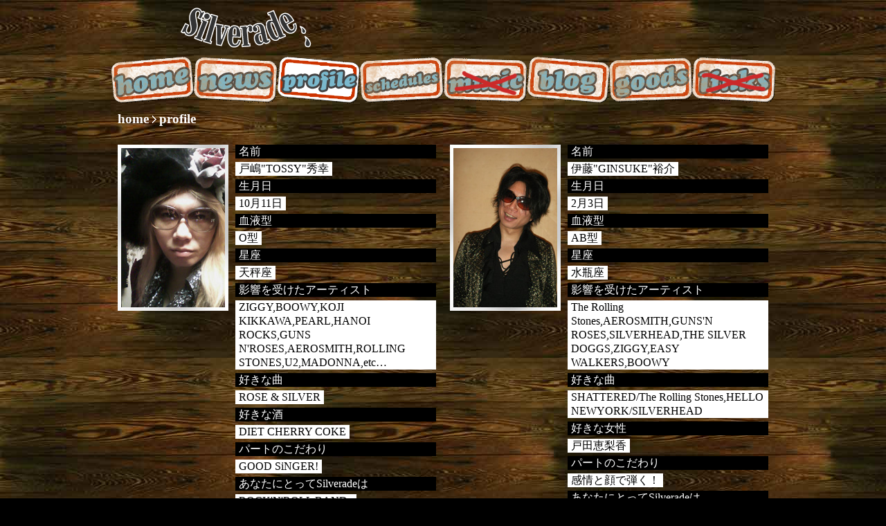

--- FILE ---
content_type: text/html
request_url: http://silverade.jp/profile.html
body_size: 3282
content:
<?xml version="1.0" encoding="UTF-8"?>
<!DOCTYPE html PUBLIC "-//W3C//DTD XHTML 1.0 Strict//EN" "http://www.w3.org/TR/xhtml1/DTD/xhtml1-strict.dtd">
<html xmlns="http://www.w3.org/1999/xhtml" xml:lang="ja" lang="ja">
<head>
<meta http-equiv="Content-Type" content="text/html; charset=utf-8" />
<title>プロフィール - ロックバンド SILVERADE（シルヴァラード）Official HP、戸嶋秀幸（TOSSY）</title>
<META name="description" content="都内を中心に活動するロックバンドSILVERADE（シルヴァラード）Official HP。ライブスケジュール等…。">
<META name="keywords" content="SILVERADE,シルヴァラード,戸嶋秀幸,TOSSY">
<script type="text/javascript" src="js/unitip.js"></script>
<link href="css/default.css" rel="stylesheet" type="text/css" media="screen" />
<link href="css/unitip.css" rel="stylesheet" type="text/css" /> 
</head>

<body>
<div id="wrapper">
	
	<div id="header">
		<h1><a href="index.html"><img src="img/logo.png" alt="ロックバンド SILVERADE（シルヴァラード）Official HP、戸嶋秀幸（TOSSY）" width="190" height="60" /></a></h1>
    
		<ul class="navi">
			<li class="home"><a class="tip" href="index.html" title="ホーム">home</a></li>
			<li class="news"><a class="tip" href="news.html" title="更新履歴">news</a></li>
			<li id="active" class="profile"><a class="tip" href="profile.html" title="プロフィール">profile</a></li>
			<li class="schedules"><a class="tip" href="schedules.html" title="ライブ等スケジュール">schedules</a></li>
			<li class="music"><a class="tip" href="#" title="作成中">music</a></li>
			<li class="blog"><a class="tip" href="http://ameblo.jp/teamsilverade/" title="メンバーブログ。個人ブログはページ下部から">blog</a></li>
			<li class="goods"><a class="tip" href="goods" title="SILVERADEグッズの販売">goods</a></li>
			<li class="links"><a class="tip" href="#" title="作成中">music</a></li>
		</ul><!-- navi -->
	</div><!-- header -->
	
	<div id="main">
		<ul id="crumbs">
			<li class="homebc"><a href="index.html">home</a></li>
			<li>profile</li>
		</ul><!-- profile -->
    
		<div id="contents" class="profile">

			<div class="person">
				<img src="img/tossy.jpg" width="160" height="240" alt="TOSSY" />
				<dl>
					<dt>名前</dt>
					<dd>戸嶋"TOSSY"秀幸</dd>
					
					<dt>生月日</dt>
					<dd>10月11日</dd>
					
					<dt>血液型</dt>
					<dd>O型</dd>
					
					<dt>星座</dt>
					<dd>天秤座</dd>
					
					<dt>影響を受けたアーティスト</dt>
					<dd>ZIGGY,BOOWY,KOJI KIKKAWA,PEARL,HANOI ROCKS,GUNS 
N'ROSES,AEROSMITH,ROLLING STONES,U2,MADONNA,etc…</dd>

					<dt>好きな曲</dt>
					<dd>ROSE &amp; SILVER</dd>
					
					<dt>好きな酒</dt>
					<dd>DIET CHERRY COKE</dd>
					
					<dt>パートのこだわり</dt>
					<dd>GOOD SiNGER!</dd>
					
					<dt>あなたにとってSilveradeは</dt>
					<dd>ROCK'N'ROLL BAND♪</dd>
				</dl>
			</div>

			<div class="person">
				<img src="img/ginsuke.jpg" width="160" height="240" alt="TOSSY" />
				<dl>
					<dt>名前</dt>
					<dd>伊藤"GINSUKE"裕介</dd>
					
					<dt>生月日</dt>
					<dd>2月3日</dd>
					
					<dt>血液型</dt>
					<dd>AB型</dd>
					
					<dt>星座</dt>
					<dd>水瓶座</dd>
					
					<dt>影響を受けたアーティスト</dt>
					<dd>The Rolling Stones,AEROSMITH,GUNS'N ROSES,SILVERHEAD,THE SILVER DOGGS,ZIGGY,EASY WALKERS,BOOWY</dd>

					<dt>好きな曲</dt>
					<dd>SHATTERED/The Rolling Stones,HELLO NEWYORK/SILVERHEAD</dd>
					
					<dt>好きな女性</dt>
					<dd>戸田恵梨香</dd>
					
					<dt>パートのこだわり</dt>
					<dd>感情と顔で弾く！</dd>
					
					<dt>あなたにとってSilveradeは</dt>
					<dd>原動力</dd>
				</dl>
			</div>

			<div class="person">
				<img src="img/matsu.jpg" width="160" height="240" alt="mattun" />
				<dl>
					<dt>名前</dt>
					<dd>松岡"MATTUN"洋征</dd>
					
					<dt>生月日</dt>
					<dd>7月3日</dd>
					
					<dt>血液型</dt>
					<dd>B型</dd>
					
					<dt>星座</dt>
					<dd>蟹座</dd>
					
					<dt>影響を受けたアーティスト</dt>
					<dd>BOOWY,ZIGGY,筋肉少女帯,The Stalin,INU,Radio Head,Queen,David Bowie,The Beatles,Mike Remedios</dd>

					<dt>好きな曲</dt>
					<dd>ほとんどの曲/The Beatles,Space Oddity/David Bowie,Cyndi Lauper,Alabama Song/Doors,I want your Sex/George Michael,The Beautiful People/Marilyn Manson,マーラーズ・パーラー/パンタ,13階の女/あんぜんバンド,オンリーユー/ばちかぶり,銀輪部隊/筋肉少女帯,etc…</dd>
					
					<dt>好きなタバコ</dt>
					<dd>セブンスター</dd>
					
					<dt>パートのこだわり</dt>
					<dd>変形,ピック弾き</dd>
					
					<dt>あなたにとってSilveradeは</dt>
					<dd>神様にもらった大事なもの</dd>
				</dl>
			</div>
			
			<!--<div class="person">
				<img src="img/shin.jpg" width="160" height="240" alt="SHIN" />
				<dl>
					<dt>名前</dt>
					<dd>中川"SHIN"進児</dd>
					
					<dt>生月日</dt>
					<dd>1月31日</dd>
					
					<dt>血液型</dt>
					<dd>A型</dd>
					
					<dt>星座</dt>
					<dd>水瓶座</dd>
					
					<dt>影響を受けたアーティスト</dt>
					<dd>パット・トーピー,グレッグ・ビソネット,マッド・ソーラム,スコット・トラビス,トミー・アルドリッチ,トミー・リー,コージー・パウエル,ジョン・ボーナム,出原卓,堀江睦男,後藤升宏,宮脇“JOE”知史,サイモン・フィリップス,ニール・パート,スティーブ・スミス,デニス・チェンバース,ロッド・モーゲンスタイン,ケニー・アロノフ,ヴィニー・カリウタ,マービン・スミティースミス,テリー・ボジオ,バディー・リッチ,ルイ・ベルソン,ジョー・モレロ,アレックス・ヴァンヘイレン,チャド・スミス,マーク・ポートノイ,デイブ・ウェックル,他多数</dd>

					<dt>好きな曲</dt>
					<dd>HR/HM全般,プログレ,ジャズ/フュージョン,クラシック,80年代歌謡曲,アニメソング,なごり雪（イルカ）,また君に恋してる（坂本冬実バージョン）</dd>
					
					<dt>好きな車・バイク</dt>
					<dd>80年代の車とハーレとスーパーカー</dd>
					
					<dt>パートのこだわり</dt>
					<dd>練習は丁寧にライブは派手に！人の三倍努力！</dd>
					
					<dt>あなたにとってSilveradeは</dt>
					<dd>夢</dd>
				</dl>
			</div>-->


		</div><!-- contents -->
	</div><!-- main -->
</div><!-- /wrapper -->
	
<div id="footer">
	<div>
		<img src="img/logoFooter.png" width="339" height="134" />
		<ul id="profileFooter">
			<li><h2>silverade are</h2></li>
			<li>vocal.hideyuki toshima</li>
			<li class="ind"><a class="tip" href="http://yaplog.jp/oct11/" title="TOSSYのブログはコチラ">TOSSY'S BLOG:piece of my heart</a></li>
			<li>guitar.yusuke ito</li>
			<li>bass.hiroyuki matsuoka</li>
			<li>drums.shinji nakagawa</li>
		</ul>
		<ul id="sitemapFooter">
			<li><h2>sitemap</h2>
			<li><a href="index.html">home</a></li>
			<li><a href="news.html">news:更新履歴</a></li>
			<li><a href="profile.html">profile:プロフィール</a></li>
			<li><a href="schedules.html">schedules:ライヴスケジュールなど</a></li>
			<li class="na">music:楽曲の紹介</li>
			<li><a href="http://ameblo.jp/teamsilverade/">blog:メンバーブログ</a></li>
			<li class="na">ticket:チケット予約の受付等</li>
			<li class="na">links:リンク</li>
		</ul><!-- navi -->
		<address>&copy;2009 Silverade Music All Rights Reserved.</address>
	</div>
</div><!-- footer -->
	
</body>
</html>


--- FILE ---
content_type: text/css
request_url: http://silverade.jp/css/default.css
body_size: 2406
content:
@charset "utf-8";

/*===

	Author and Copyright

		Author: Silverade (htt://silverade.jp/)
		Created: 2009-07-26
		Modified: 2008-07-26

===*/

/*	====================
		RESET
====================	*/

body,h1,h2,h3,h4,h5,h6,p,div,ul,li,dl,dt,dd,img {
	margin: 0;
	padding: 0;
	line-height: 1.3;
}

address {
	color: #FFFFFF;
	font-style: normal;
	font-family:"Times New Roman", Times, serif;
}

img {
	display: block;
	border: none;
}

li {
	list-style: none;
}

/*	====================
		common style
====================	*/

body {
	background: url(../img/bg.jpg) #000000;
	text-align: center;
}

#wrapper {
	margin: 0 auto;
	width: 960px;
	text-align: left;
}

h1 {
	margin: 10px 0 10px 100px;
	font-size: 20px;
	color:#ffffff;
	overflow:hidden;
}

h1 img {
	float:left;
	vertical-align:baseline
}

h1 p {
	margin: 36px 0 0 210px;
}

ul#crumbs {
	margin: 0 0 0 10px;
	overflow: hidden;
	color: #FFFFFF;
	font: bold 120% "Times New Roman", Times, serif;
}

ul#crumbs li {
	padding: 0 0 0 10px;
	width: 50px;
	float: left;
	background: url(../img/gt.gif) 0 50% no-repeat;
}

ul#crumbs li.homebc {
	padding: 0;
	background: none;
}

ul#crumbs a {
	color: #FFFFFF;
	text-decoration: none;
}

ul#crumbs a:hover {
	text-decoration: underline;
}

	/*	====================
			navi style
	====================	*/
	
	
	.navi {
		width: 960px;
		height: 70px;
	}
	
	.navi li {
		width: 120px;
		float: left;
		text-indent: -9999px;
	}
	
	.navi li a {
		width: 120px;
		height: 70px;
		display: block;
	}
	
	.home a {
			background: url(../img/home.png) no-repeat 0px 0px;
	}
	
	.news a {
		background: url(../img/news.png) no-repeat 0px 0px;
	}
	
	.profile a {
		width: 120px;
		height: 70px;
		background: url(../img/profile.png) no-repeat 0px 0px;
	}
	
	.schedules a {
		width: 120px;
		height: 70px;
		background: url(../img/schedules.png) no-repeat 0px 0px;
	}
	
	.music a {
		width: 120px;
		height: 70px;
		background: url(../img/music.png) no-repeat 0px 0px;
	}
	
	.blog a {
		width: 120px;
		height: 70px;
		background: url(../img/blog.png) no-repeat 0px 0px;
	}
	
	.goods a {
		width: 120px;
		height: 70px;
		background: url(../img/goods.png) no-repeat 0px 0px;
	}
	
	.links a {
		background: url(../img/links.png) no-repeat 0px 0px;
	}
	
	.home a:hover {
		background: url(../img/home.png) no-repeat 0px -70px;
	}
	
	.news a:hover {
		background: url(../img/news.png) no-repeat 0px -70px;
	}
	
	.profile a:hover {
		background: url(../img/profile.png) no-repeat 0px -70px;
	}
	
	.schedules a:hover {
		background: url(../img/schedules.png) no-repeat 0px -70px;
	}
	
/*.music a:hover {
		background: url(../img/music.png) no-repeat 0px -70px;
	}
*/	
	.blog a:hover {
		background: url(../img/blog.png) no-repeat 0px -70px;
	}
/*	
	.ticket a:hover {
		background: url(../img/ticket.png) no-repeat 0px -70px;
	}
	
	.links a:hover {
		background: url(../img/links.png) no-repeat 0px -70px;
	}*/
	
	#active a {
		background-position: 0px -70px;
	}


	#main {
		margin: 10px 0 20px;
	}

	#main:after {  
		content: ".";  
		display: block;  
		visibility: hidden;  
		height: 0.1px;  
		font-size: 0.1em;  
		line-height: 0;  
		clear: both;
		zoom: 100%;
	}  

	
#main h2 {
	margin: 15px 0 0;
}


#footer {
	clear: both;
	color: #FFFFFF;
	background: url(../img/bg_footer.png);
	text-align: left;
}

#footer a {
	color: #FFFFFF;
	text-decoration: none;
}

#footer a:hover {
	text-decoration: underline;
}

#footer div {
	margin: 0 auto;
	padding: 0 10px 5px;
	width: 940px;
}

#footer ul {
	margin: 8px 0 0;
	width: 300px;
	text-transform: uppercase;
}

#footer h2 {
	margin: 0 0 0 -10px;
}

#footer li {
	margin: 0 0 0 10px;
}

#footer img {
	margin: 40px 0 0;
	float: left;
}

#footer #profileFooter {
	margin: 8px 0 0 20px;
	width: 280px;
	float: left;
	font-family:"Times New Roman", Times, serif;
}

#footer #sitemapFooter {
	margin: 8px 0 0 20px;
	width: 280px;
	float: left;
	font-family:"Times New Roman", Times, serif;
}

.na {
	text-decoration: line-through;
}

.ind {
	list-style: square inside;
	font-size: 87.5%;
}
	


/*	====================
		index.html style
====================	*/

/*	====================
		main style
====================	*/


#contents {
	margin: 15px 0 0;
	width: 960px;
	overflow: hidden;
	background: url(../img/note.gif) no-repeat 480px 0px;/* gohoukoku����� 480px 355px;*/
}

#pickup {
	padding: 0 0 0 42px;
	width:438px;
	float:left;
	background: url(../img/bg_pickup.png) no-repeat 5px 100%;
}

#pickup_bg {
	margin: 0 0 0 -37px;
	padding: 30px 0 10px 42px;
	background: url(../img/bg_pickup_btm.png) no-repeat 0 0;
}

#pickup a {
	color: #000000;
}

#pickup h4 {
	padding: 5px 0 5px 19px;
	color: #CC0000;
	font-size: 120%;
}

#pickup h5 {
	padding: 5px 0 0 19px;
	font-size: 100%;
}

#pickup ul {
	padding: 0 0 0 30px;
}

#pickup p {
	margin: 0 0 0 15px;
	padding: 0 0 0 19px;
	width: 350px;
	text-align: justify;
}

#pickup ul {
	padding: 0 0 0 30px;
}

#nextlive {
	padding: 118px 0 0 42px;
	width: 438px;
	float:left;
}

#nextlive li {
	margin: 0 0 0 15px;
	width:370px;
}

#nextlive h3 {
	margin: 0 0 0 -15px;
}

#nextlive h4 {
	padding: 5px 0;
	color: #CC0000;
}

#newslist {
	padding: 50px 0 0 42px;
	float:left;
	width: 438px;
/*	background: url(../img/note_news.gif) 0px 0px no-repeat;*/
}

#newslist a {
	color: #000000;
}

#newslist li {
	margin: 0 0 0 15px;
	list-style-position: inside;
}

#newslist li:before {
	content: "\BB";
}

#newslist li:first-child:before {
	content: normal;
}

#newslist li h3 {
	margin: -20px 0 0 -15px;
	padding: 0 0 5px;
}

#booking {
	padding: 30px 0 0 42px;
	float:left;
	width: 438px;
}

#booking p {
	width: 380px;
	text-align:justify;
}

/*	====================
		profile.html style
====================	*/

#contents.profile {
	width: 960px;
	height: 100%;
	background: none;
}

.person {
	margin: 10px;
	width: 460px;
	float: left;
}

.person img {
	float: left;
}

.person dl {
	width: 290px;
	float: right;
}

.profile dt {
	padding: 0 5px;
	clear: both;
	color: #FFFFFF;
	background: #000000;
}

.profile dd {
	margin: 5px 0;
	padding: 0 5px;
	float: left;
	color: #000000;
	background: #FFFFFF;
}



/*	====================
		news.html style
====================	*/

#contents.times {
	margin: 10px 0 0 130px;
	width: 640px;
	height: 100%;
	background: none;
}

.times ul {
	padding: 15px 0 20px 100px;
	background: #d1d1c6 url(../img/bg_news.png);
}

.times ul a,
.times ul a:hover {
	color: black;
	background: none;
}



/*	====================
		schedules.html style
====================	*/

#contents.schedulepage {
	margin: 10px 0 0 10px;
	width: 960px;
	height: 100%;
	color: #FFFFFF;
	background: none;
}

#contents.schedulepage h2 {
	font: bold 180% "Times New Roman", Times, serif;
}

#contents.schedulepage a,
#contents.schedulepage a:hover {
	color: #FFFFFF;
}

.liveschedule {
	margin: 0 0 10px 0;
	padding: 15px 0 10px 0;
	width: 460px;
	float: left;
}

.liveschedule ul {
	margin: 0 0 10px 0;
	padding: 0 0 5px 0;
} 

#main .liveschedule li {
	margin: 0 0 0 15px;
	font-weight: bold;
}

#main .schedulepage h2 {
	margin: 0 0 10px 0;
	float: none;
}

.liveschedule h3 {
	margin: 0 0 5px -15px;
	padding: 0 0 0 5px;
	line-height: 1.5;
	color: #CC0000;
	background-color: #FFFFFF;
}

#ticketinfo {
	padding: 5px 15px 0 15px;
	width: 430px;
	font-weight: bold;
	text-align: justify;
	border-top: 1px solid #FFFFFF;
}

.others {
	margin: 0 0 10px 20px;
	padding: 15px 0 10px 0;
	width: 460px;
	float: left;
	border-bottom: 1px solid #FFFFFF;
}

.others h3 {
	margin: 0 0 5px 0;
	padding: 0 0 0 5px;
	line-height: 1.5;
	color: #CC0000;
	background-color: #FFFFFF;
}

.others p {
	margin: 0 15px;
	line-height: 1.35;
	font-weight: bold;
}


/*	PV	*/
#pv {
	margin: 10px 0 10px 30px;
}

#pv h4 {
	margin: 0 0 0 -11px;
	padding: 0;
}

/* jacket */
#jacket {
	margin: 0 auto;
	border: 1px #CC0000 solid;
}

/* tour */

#tour {
	margin: 10px 0 0 0;
}

/* gohoukoku */
#gohoukoku {
	margin:0 0 10px 0;
	padding: 10px;
	background: #ffffff;
}



#nextlive2 {
	padding: 20px 0 0 42px;
	width: 438px;
	float:left;
}

#nextlive2 li {
	margin: 0 0 0 15px;
	width:370px;
}

#nextlive2 h3 {
	margin: 0 0 0 -15px;
}

#nextlive2 h4 {
	padding: 5px 0;
	color: #CC0000;
}

--- FILE ---
content_type: text/css
request_url: http://silverade.jp/css/unitip.css
body_size: 681
content:
/* unitip css */

#unitip {
	position: absolute;
	z-index: 1000;
	top: -1000px;
	color: #fff;
	font: normal normal 1.1em/15px Verdana, Arial, Helvetica, sans-serif;
	display: none;
}

	#unitippoint, #unitipmid, #unitipcap {
		position: relative;
		top: 0px; 
		left: 0px;
		width: 180px;
		display: block;
	}
	
	#unitippoint { 
		background: url(../img/TipPoint.png) no-repeat; 
		height: 19px; 
		overflow: hidden; 
	}
	
	#unitipmid { 
		background: url(../img/TipMid.png) repeat; 
		width: 150px;
		height: auto; 
		padding: 5px 15px;
	}
	
	#unitipcap { 
		background: url(../img/TipCap.png) no-repeat; 
		height: 7px; 
		overflow: hidden; 
	}